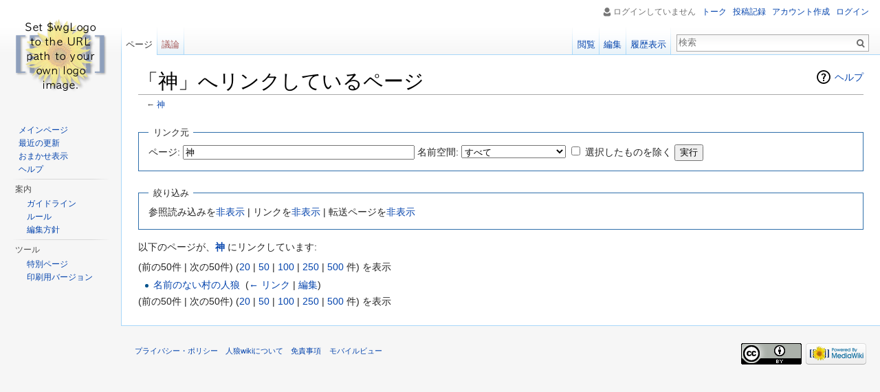

--- FILE ---
content_type: text/html; charset=UTF-8
request_url: https://jinrou-wiki.uhyohyo.net/w/index.php?title=%E7%89%B9%E5%88%A5:%E3%83%AA%E3%83%B3%E3%82%AF%E5%85%83&target=%E7%A5%9E
body_size: 5376
content:
<!DOCTYPE html>
<html lang="ja" dir="ltr" class="client-nojs">
<head>
<meta charset="UTF-8"/>
<title>「神」へリンクしているページ - 人狼wiki</title>
<script>document.documentElement.className = document.documentElement.className.replace( /(^|\s)client-nojs(\s|$)/, "$1client-js$2" );</script>
<script>(window.RLQ=window.RLQ||[]).push(function(){mw.config.set({"wgCanonicalNamespace":"Special","wgCanonicalSpecialPageName":"Whatlinkshere","wgNamespaceNumber":-1,"wgPageName":"特別:リンク元","wgTitle":"リンク元","wgCurRevisionId":0,"wgRevisionId":0,"wgArticleId":0,"wgIsArticle":false,"wgIsRedirect":false,"wgAction":"view","wgUserName":null,"wgUserGroups":["*"],"wgCategories":[],"wgBreakFrames":true,"wgPageContentLanguage":"ja","wgPageContentModel":"wikitext","wgSeparatorTransformTable":["",""],"wgDigitTransformTable":["",""],"wgDefaultDateFormat":"ja","wgMonthNames":["","1月","2月","3月","4月","5月","6月","7月","8月","9月","10月","11月","12月"],"wgMonthNamesShort":["","1月","2月","3月","4月","5月","6月","7月","8月","9月","10月","11月","12月"],"wgRelevantPageName":"神","wgRelevantArticleId":170,"wgRequestId":"b326fd9096271adbfe3792c0","wgIsProbablyEditable":false,"wgWikiEditorEnabledModules":{"toolbar":false,"dialogs":false,"preview":false,"publish":false},"wgPreferredVariant":"ja"});mw.loader.implement("user.options",function($,jQuery,require,module){mw.user.options.set({"variant":"ja"});});mw.loader.implement("user.tokens",function ( $, jQuery, require, module ) {
mw.user.tokens.set({"editToken":"+\\","patrolToken":"+\\","watchToken":"+\\","csrfToken":"+\\"});/*@nomin*/;

});mw.loader.load(["mediawiki.page.startup","skins.vector.js"]);});</script>
<link rel="stylesheet" href="/w/load.php?debug=false&amp;lang=ja&amp;modules=mediawiki.helplink%2CsectionAnchor%7Cmediawiki.legacy.commonPrint%2Cshared%7Cmediawiki.skinning.interface%7Cskins.vector.styles&amp;only=styles&amp;skin=vector"/>
<meta name="ResourceLoaderDynamicStyles" content=""/>
<link rel="stylesheet" href="/w/load.php?debug=false&amp;lang=ja&amp;modules=site&amp;only=styles&amp;skin=vector"/>
<script async="" src="/w/load.php?debug=false&amp;lang=ja&amp;modules=startup&amp;only=scripts&amp;skin=vector"></script>
<meta name="generator" content="MediaWiki 1.27.1"/>
<meta name="robots" content="noindex,nofollow"/>
<link rel="shortcut icon" href="/favicon.ico"/>
<link rel="search" type="application/opensearchdescription+xml" href="/w/opensearch_desc.php" title="人狼wiki (ja)"/>
<link rel="EditURI" type="application/rsd+xml" href="https://jinrou-wiki.uhyohyo.net/w/api.php?action=rsd"/>
<link rel="copyright" href="https://creativecommons.org/licenses/by/4.0/"/>
<link rel="alternate" type="application/atom+xml" title="人狼wikiのAtomフィード" href="/w/index.php?title=%E7%89%B9%E5%88%A5:%E6%9C%80%E8%BF%91%E3%81%AE%E6%9B%B4%E6%96%B0&amp;feed=atom"/>
<link rel="canonical" href="https://jinrou-wiki.uhyohyo.net/w/index.php?title=%E7%89%B9%E5%88%A5:%E3%83%AA%E3%83%B3%E3%82%AF%E5%85%83&amp;target=%E7%A5%9E"/>
<meta property="twitter:card" content="summary">
<meta property="twitter:site" content="@uhyo_">
<meta property="twitter:title" content="「神」へリンクしているページ - 人狼wiki">
<meta property="twitter:description" content="人狼wikiは人狼の情報を収集公開するwikiです。">
</head>
<body class="mediawiki ltr sitedir-ltr ns--1 ns-special mw-special-Whatlinkshere page-特別_リンク元 rootpage-特別_リンク元 skin-vector action-view">
		<div id="mw-page-base" class="noprint"></div>
		<div id="mw-head-base" class="noprint"></div>
		<div id="content" class="mw-body" role="main">
			<a id="top"></a>

						<div class="mw-indicators">
<div id="mw-indicator-mw-helplink" class="mw-indicator"><a href="//www.mediawiki.org/wiki/Special:MyLanguage/Help:What_links_here" target="_blank" class="mw-helplink">ヘルプ</a></div>
</div>
			<h1 id="firstHeading" class="firstHeading" lang="ja">「神」へリンクしているページ</h1>
									<div id="bodyContent" class="mw-body-content">
								<div id="contentSub">← <a href="/wiki/%E7%A5%9E" title="神">神</a></div>
												<div id="jump-to-nav" class="mw-jump">
					移動先:					<a href="#mw-head">案内</a>、					<a href="#p-search">検索</a>
				</div>
				<div id="mw-content-text"><form action="/w/index.php"><input type="hidden" value="特別:リンク元" name="title"/><fieldset>
<legend>リンク元</legend>
<label for="mw-whatlinkshere-target" class="mw-searchInput">ページ:</label>&#160;<input name="target" size="40" value="神" id="mw-whatlinkshere-target" class="mw-searchInput" /> <label for="namespace">名前空間:</label>&#160;<select class="namespaceselector" id="namespace" name="namespace">
<option value="" selected="">すべて</option>
<option value="0">（標準）</option>
<option value="1">トーク</option>
<option value="2">利用者</option>
<option value="3">利用者・トーク</option>
<option value="4">プロジェクト</option>
<option value="5">プロジェクト・トーク</option>
<option value="6">ファイル</option>
<option value="7">ファイル・トーク</option>
<option value="8">MediaWiki</option>
<option value="9">MediaWiki・トーク</option>
<option value="10">テンプレート</option>
<option value="11">テンプレート・トーク</option>
<option value="12">ヘルプ</option>
<option value="13">ヘルプ・トーク</option>
<option value="14">カテゴリ</option>
<option value="15">カテゴリ・トーク</option>
</select>&#160;<input name="invert" type="checkbox" value="1" id="nsinvert" title="このボックスにチェックをいれると、選択した名前空間のページからのリンクは非表示になる。" />&#160;<label for="nsinvert" title="このボックスにチェックをいれると、選択した名前空間のページからのリンクは非表示になる。">選択したものを除く</label> <input type="submit" value="実行"/></fieldset></form>
<fieldset>
<legend>絞り込み</legend>
参照読み込みを<a href="/w/index.php?title=%E7%89%B9%E5%88%A5:%E3%83%AA%E3%83%B3%E3%82%AF%E5%85%83/%E7%A5%9E&amp;hidetrans=1" title="特別:リンク元/神">非表示</a> | リンクを<a href="/w/index.php?title=%E7%89%B9%E5%88%A5:%E3%83%AA%E3%83%B3%E3%82%AF%E5%85%83/%E7%A5%9E&amp;hidelinks=1" title="特別:リンク元/神">非表示</a> | 転送ページを<a href="/w/index.php?title=%E7%89%B9%E5%88%A5:%E3%83%AA%E3%83%B3%E3%82%AF%E5%85%83/%E7%A5%9E&amp;hideredirs=1" title="特別:リンク元/神">非表示</a>
</fieldset>
<p>以下のページが、<strong><a href="/wiki/%E7%A5%9E" title="神">神</a></strong> にリンクしています:
</p>(前の50件 | 次の50件) (<a href="/w/index.php?title=%E7%89%B9%E5%88%A5:%E3%83%AA%E3%83%B3%E3%82%AF%E5%85%83/%E7%A5%9E&amp;limit=20" title="特別:リンク元/神">20</a> | <a href="/w/index.php?title=%E7%89%B9%E5%88%A5:%E3%83%AA%E3%83%B3%E3%82%AF%E5%85%83/%E7%A5%9E&amp;limit=50" title="特別:リンク元/神">50</a> | <a href="/w/index.php?title=%E7%89%B9%E5%88%A5:%E3%83%AA%E3%83%B3%E3%82%AF%E5%85%83/%E7%A5%9E&amp;limit=100" title="特別:リンク元/神">100</a> | <a href="/w/index.php?title=%E7%89%B9%E5%88%A5:%E3%83%AA%E3%83%B3%E3%82%AF%E5%85%83/%E7%A5%9E&amp;limit=250" title="特別:リンク元/神">250</a> | <a href="/w/index.php?title=%E7%89%B9%E5%88%A5:%E3%83%AA%E3%83%B3%E3%82%AF%E5%85%83/%E7%A5%9E&amp;limit=500" title="特別:リンク元/神">500</a> 件) を表示<ul id="mw-whatlinkshere-list"><li><a href="/wiki/%E5%90%8D%E5%89%8D%E3%81%AE%E3%81%AA%E3%81%84%E6%9D%91%E3%81%AE%E4%BA%BA%E7%8B%BC" title="名前のない村の人狼">名前のない村の人狼</a>  ‎ <span class="mw-whatlinkshere-tools">(<a href="/w/index.php?title=%E7%89%B9%E5%88%A5:%E3%83%AA%E3%83%B3%E3%82%AF%E5%85%83&amp;target=%E5%90%8D%E5%89%8D%E3%81%AE%E3%81%AA%E3%81%84%E6%9D%91%E3%81%AE%E4%BA%BA%E7%8B%BC" title="特別:リンク元">← リンク</a> | <a href="/w/index.php?title=%E5%90%8D%E5%89%8D%E3%81%AE%E3%81%AA%E3%81%84%E6%9D%91%E3%81%AE%E4%BA%BA%E7%8B%BC&amp;action=edit" title="名前のない村の人狼">編集</a>)</span></li>
</ul>(前の50件 | 次の50件) (<a href="/w/index.php?title=%E7%89%B9%E5%88%A5:%E3%83%AA%E3%83%B3%E3%82%AF%E5%85%83/%E7%A5%9E&amp;limit=20" title="特別:リンク元/神">20</a> | <a href="/w/index.php?title=%E7%89%B9%E5%88%A5:%E3%83%AA%E3%83%B3%E3%82%AF%E5%85%83/%E7%A5%9E&amp;limit=50" title="特別:リンク元/神">50</a> | <a href="/w/index.php?title=%E7%89%B9%E5%88%A5:%E3%83%AA%E3%83%B3%E3%82%AF%E5%85%83/%E7%A5%9E&amp;limit=100" title="特別:リンク元/神">100</a> | <a href="/w/index.php?title=%E7%89%B9%E5%88%A5:%E3%83%AA%E3%83%B3%E3%82%AF%E5%85%83/%E7%A5%9E&amp;limit=250" title="特別:リンク元/神">250</a> | <a href="/w/index.php?title=%E7%89%B9%E5%88%A5:%E3%83%AA%E3%83%B3%E3%82%AF%E5%85%83/%E7%A5%9E&amp;limit=500" title="特別:リンク元/神">500</a> 件) を表示</div>					<div class="printfooter">
						「<a dir="ltr" href="https://jinrou-wiki.uhyohyo.net/wiki/特別:リンク元">https://jinrou-wiki.uhyohyo.net/wiki/特別:リンク元</a>」から取得					</div>
				<div id="catlinks" class="catlinks catlinks-allhidden" data-mw="interface"></div>				<div class="visualClear"></div>
							</div>
		</div>
		<div id="mw-navigation">
			<h2>案内メニュー</h2>

			<div id="mw-head">
									<div id="p-personal" role="navigation" class="" aria-labelledby="p-personal-label">
						<h3 id="p-personal-label">個人用ツール</h3>
						<ul>
							<li id="pt-anonuserpage">ログインしていません</li><li id="pt-anontalk"><a href="/wiki/%E7%89%B9%E5%88%A5:%E3%83%88%E3%83%BC%E3%82%AF%E3%83%9A%E3%83%BC%E3%82%B8" title="このIPアドレスからなされた編集についての議論 [n]" accesskey="n">トーク</a></li><li id="pt-anoncontribs"><a href="/wiki/%E7%89%B9%E5%88%A5:%E8%87%AA%E5%88%86%E3%81%AE%E6%8A%95%E7%A8%BF%E8%A8%98%E9%8C%B2" title="このIPアドレスからなされた編集の一覧 [y]" accesskey="y">投稿記録</a></li><li id="pt-createaccount"><a href="/w/index.php?title=%E7%89%B9%E5%88%A5:%E3%82%A2%E3%82%AB%E3%82%A6%E3%83%B3%E3%83%88%E4%BD%9C%E6%88%90&amp;returnto=%E7%89%B9%E5%88%A5%3A%E3%83%AA%E3%83%B3%E3%82%AF%E5%85%83&amp;returntoquery=target%3D%25E7%25A5%259E" title="アカウントを作成してログインすることをお勧めしますが、必須ではありません">アカウント作成</a></li><li id="pt-login"><a href="/w/index.php?title=%E7%89%B9%E5%88%A5:%E3%83%AD%E3%82%B0%E3%82%A4%E3%83%B3&amp;returnto=%E7%89%B9%E5%88%A5%3A%E3%83%AA%E3%83%B3%E3%82%AF%E5%85%83&amp;returntoquery=target%3D%25E7%25A5%259E" title="ログインすることを推奨します。ただし、必須ではありません。 [o]" accesskey="o">ログイン</a></li>						</ul>
					</div>
									<div id="left-navigation">
										<div id="p-namespaces" role="navigation" class="vectorTabs" aria-labelledby="p-namespaces-label">
						<h3 id="p-namespaces-label">名前空間</h3>
						<ul>
															<li  id="ca-nstab-main" class="selected"><span><a href="/wiki/%E7%A5%9E"  title="本文を閲覧 [c]" accesskey="c">ページ</a></span></li>
															<li  id="ca-talk" class="new"><span><a href="/w/index.php?title=%E3%83%88%E3%83%BC%E3%82%AF:%E7%A5%9E&amp;action=edit&amp;redlink=1"  title="本文ページについての議論 [t]" accesskey="t" rel="discussion">議論</a></span></li>
													</ul>
					</div>
										<div id="p-variants" role="navigation" class="vectorMenu emptyPortlet" aria-labelledby="p-variants-label">
												<h3 id="p-variants-label">
							<span>変種</span><a href="#"></a>
						</h3>

						<div class="menu">
							<ul>
															</ul>
						</div>
					</div>
									</div>
				<div id="right-navigation">
										<div id="p-views" role="navigation" class="vectorTabs" aria-labelledby="p-views-label">
						<h3 id="p-views-label">表示</h3>
						<ul>
															<li id="ca-view"><span><a href="/wiki/%E7%A5%9E" >閲覧</a></span></li>
															<li id="ca-edit"><span><a href="/w/index.php?title=%E7%A5%9E&amp;action=edit"  title="このページを編集 [e]" accesskey="e">編集</a></span></li>
															<li id="ca-history" class="collapsible"><span><a href="/w/index.php?title=%E7%A5%9E&amp;action=history"  title="このページの過去の版 [h]" accesskey="h">履歴表示</a></span></li>
													</ul>
					</div>
										<div id="p-cactions" role="navigation" class="vectorMenu emptyPortlet" aria-labelledby="p-cactions-label">
						<h3 id="p-cactions-label"><span>その他</span><a href="#"></a></h3>

						<div class="menu">
							<ul>
															</ul>
						</div>
					</div>
										<div id="p-search" role="search">
						<h3>
							<label for="searchInput">検索</label>
						</h3>

						<form action="/w/index.php" id="searchform">
							<div id="simpleSearch">
							<input type="search" name="search" placeholder="検索" title="人狼wiki内を検索する [f]" accesskey="f" id="searchInput"/><input type="hidden" value="特別:検索" name="title"/><input type="submit" name="fulltext" value="検索" title="この文字列が含まれるページを探す" id="mw-searchButton" class="searchButton mw-fallbackSearchButton"/><input type="submit" name="go" value="表示" title="厳密に一致する名前のページが存在すれば、そのページへ移動する" id="searchButton" class="searchButton"/>							</div>
						</form>
					</div>
									</div>
			</div>
			<div id="mw-panel">
				<div id="p-logo" role="banner"><a class="mw-wiki-logo" href="/wiki/%E3%83%A1%E3%82%A4%E3%83%B3%E3%83%9A%E3%83%BC%E3%82%B8"  title="メインページに移動する"></a></div>
						<div class="portal" role="navigation" id='p-navigation' aria-labelledby='p-navigation-label'>
			<h3 id='p-navigation-label'>案内</h3>

			<div class="body">
									<ul>
						<li id="n-mainpage-description"><a href="/wiki/%E3%83%A1%E3%82%A4%E3%83%B3%E3%83%9A%E3%83%BC%E3%82%B8" title="メインページに移動する [z]" accesskey="z">メインページ</a></li><li id="n-recentchanges"><a href="/wiki/%E7%89%B9%E5%88%A5:%E6%9C%80%E8%BF%91%E3%81%AE%E6%9B%B4%E6%96%B0" title="このウィキにおける最近の更新の一覧 [r]" accesskey="r">最近の更新</a></li><li id="n-randompage"><a href="/wiki/%E7%89%B9%E5%88%A5:%E3%81%8A%E3%81%BE%E3%81%8B%E3%81%9B%E8%A1%A8%E7%A4%BA" title="無作為に選択されたページを読み込む [x]" accesskey="x">おまかせ表示</a></li><li id="n-help"><a href="https://www.mediawiki.org/wiki/Special:MyLanguage/Help:Contents" title="情報を得る場所">ヘルプ</a></li>					</ul>
							</div>
		</div>
			<div class="portal" role="navigation" id='p-.E6.A1.88.E5.86.85' aria-labelledby='p-.E6.A1.88.E5.86.85-label'>
			<h3 id='p-.E6.A1.88.E5.86.85-label'>案内</h3>

			<div class="body">
									<ul>
						<li id="n-.E3.82.AC.E3.82.A4.E3.83.89.E3.83.A9.E3.82.A4.E3.83.B3"><a href="/wiki/%E3%83%97%E3%83%AD%E3%82%B8%E3%82%A7%E3%82%AF%E3%83%88:%E3%82%AC%E3%82%A4%E3%83%89%E3%83%A9%E3%82%A4%E3%83%B3">ガイドライン</a></li><li id="n-.E3.83.AB.E3.83.BC.E3.83.AB"><a href="/wiki/%E3%83%97%E3%83%AD%E3%82%B8%E3%82%A7%E3%82%AF%E3%83%88:%E3%83%AB%E3%83%BC%E3%83%AB">ルール</a></li><li id="n-.E7.B7.A8.E9.9B.86.E6.96.B9.E9.87.9D"><a href="/wiki/%E3%83%97%E3%83%AD%E3%82%B8%E3%82%A7%E3%82%AF%E3%83%88:%E7%B7%A8%E9%9B%86%E6%96%B9%E9%87%9D">編集方針</a></li>					</ul>
							</div>
		</div>
			<div class="portal" role="navigation" id='p-tb' aria-labelledby='p-tb-label'>
			<h3 id='p-tb-label'>ツール</h3>

			<div class="body">
									<ul>
						<li id="t-specialpages"><a href="/wiki/%E7%89%B9%E5%88%A5:%E7%89%B9%E5%88%A5%E3%83%9A%E3%83%BC%E3%82%B8%E4%B8%80%E8%A6%A7" title="特別ページの一覧 [q]" accesskey="q">特別ページ</a></li><li id="t-print"><a href="/w/index.php?title=%E7%89%B9%E5%88%A5:%E3%83%AA%E3%83%B3%E3%82%AF%E5%85%83&amp;target=%E7%A5%9E&amp;printable=yes" rel="alternate" title="このページの印刷用ページ [p]" accesskey="p">印刷用バージョン</a></li>					</ul>
							</div>
		</div>
				</div>
		</div>
		<div id="footer" role="contentinfo">
							<ul id="footer-places">
											<li id="footer-places-privacy"><a href="/wiki/%E3%83%97%E3%83%AD%E3%82%B8%E3%82%A7%E3%82%AF%E3%83%88:%E3%83%97%E3%83%A9%E3%82%A4%E3%83%90%E3%82%B7%E3%83%BC%E3%83%BB%E3%83%9D%E3%83%AA%E3%82%B7%E3%83%BC" title="プロジェクト:プライバシー・ポリシー">プライバシー・ポリシー</a></li>
											<li id="footer-places-about"><a href="/wiki/%E3%83%97%E3%83%AD%E3%82%B8%E3%82%A7%E3%82%AF%E3%83%88:%E4%BA%BA%E7%8B%BCwiki%E3%81%AB%E3%81%A4%E3%81%84%E3%81%A6" title="プロジェクト:人狼wikiについて">人狼wikiについて</a></li>
											<li id="footer-places-disclaimer"><a href="/wiki/%E3%83%97%E3%83%AD%E3%82%B8%E3%82%A7%E3%82%AF%E3%83%88:%E5%85%8D%E8%B2%AC%E4%BA%8B%E9%A0%85" title="プロジェクト:免責事項">免責事項</a></li>
											<li id="footer-places-mobileview"><a href="https://jinrou-wiki.uhyohyo.net/w/index.php?title=%E7%89%B9%E5%88%A5:%E3%83%AA%E3%83%B3%E3%82%AF%E5%85%83&amp;target=%E7%A5%9E&amp;mobileaction=toggle_view_mobile" class="noprint stopMobileRedirectToggle">モバイルビュー</a></li>
									</ul>
										<ul id="footer-icons" class="noprint">
											<li id="footer-copyrightico">
							<a href="https://creativecommons.org/licenses/by/4.0/"><img src="/w/resources/assets/licenses/cc-by.png" alt="クリエイティブ・コモンズ 表示" width="88" height="31"/></a>						</li>
											<li id="footer-poweredbyico">
							<a href="//www.mediawiki.org/"><img src="/w/resources/assets/poweredby_mediawiki_88x31.png" alt="Powered by MediaWiki" srcset="/w/resources/assets/poweredby_mediawiki_132x47.png 1.5x, /w/resources/assets/poweredby_mediawiki_176x62.png 2x" width="88" height="31"/></a>						</li>
									</ul>
						<div style="clear:both"></div>
		</div>
		<script>(window.RLQ=window.RLQ||[]).push(function(){mw.loader.state({"user":"ready","user.groups":"ready"});mw.loader.load(["site","mediawiki.user","mediawiki.hidpi","mediawiki.page.ready","mediawiki.searchSuggest"]);});</script><script>
  (function(i,s,o,g,r,a,m){i['GoogleAnalyticsObject']=r;i[r]=i[r]||function(){
  (i[r].q=i[r].q||[]).push(arguments)},i[r].l=1*new Date();a=s.createElement(o),
  m=s.getElementsByTagName(o)[0];a.async=1;a.src=g;m.parentNode.insertBefore(a,m)
  })(window,document,'script','//www.google-analytics.com/analytics.js','ga');

  ga('create', 'UA-46093038-3', 'auto');
  ga('send', 'pageview');

</script>
<script>(window.RLQ=window.RLQ||[]).push(function(){mw.config.set({"wgBackendResponseTime":174});});</script>
	</body>
</html>


--- FILE ---
content_type: text/javascript; charset=utf-8
request_url: https://jinrou-wiki.uhyohyo.net/w/load.php?debug=false&lang=ja&modules=startup&only=scripts&skin=vector
body_size: 9192
content:
var mediaWikiLoadStart=(new Date()).getTime(),mwPerformance=(window.performance&&performance.mark)?performance:{mark:function(){}};mwPerformance.mark('mwLoadStart');function isCompatible(str){var ua=str||navigator.userAgent;return!!('querySelector'in document&&'localStorage'in window&&'addEventListener'in window&&!(ua.match(/webOS\/1\.[0-4]/)||ua.match(/PlayStation/i)||ua.match(/SymbianOS|Series60|NetFront|Opera Mini|S40OviBrowser|MeeGo/)||(ua.match(/Glass/)&&ua.match(/Android/))));}(function(){var NORLQ,script;if(!isCompatible()){document.documentElement.className=document.documentElement.className.replace(/(^|\s)client-js(\s|$)/,'$1client-nojs$2');NORLQ=window.NORLQ||[];while(NORLQ.length){NORLQ.shift()();}window.NORLQ={push:function(fn){fn();}};window.RLQ={push:function(){}};return;}function startUp(){mw.config=new mw.Map(true);mw.loader.addSource({"local":"/w/load.php"});mw.loader.register([["site","E4wqzRln"],["noscript","g39ul+1z",[],"noscript"],["filepage","jhF1oSzX"],[
"user.groups","vbBD01NT",[],"user"],["user","OtFGeG0o",[],"user"],["user.cssprefs","GqV9IPpY",[],"private"],["user.defaults","yWPgqb+X"],["user.options","GsKmIxVG",[6],"private"],["user.tokens","N9fWHomP",[],"private"],["mediawiki.language.data","59MYYH1t",[174]],["mediawiki.skinning.elements","vfo9Xx3n"],["mediawiki.skinning.content","C15hzW7d"],["mediawiki.skinning.interface","HEieDDF+"],["mediawiki.skinning.content.parsoid","Rv6PEUT+"],["mediawiki.skinning.content.externallinks","kID+HWa+"],["jquery.accessKeyLabel","FFEi613Q",[25,130]],["jquery.appear","CvI+sNjF"],["jquery.arrowSteps","h4C2iKYg"],["jquery.async","h2cDwWsQ"],["jquery.autoEllipsis","yT02Z+NL",[37]],["jquery.badge","UbdRN0ha",[171]],["jquery.byteLength","XYh4pC/6"],["jquery.byteLimit","TYlkFzT3",[21]],["jquery.checkboxShiftClick","l5Mu9Fqj"],["jquery.chosen","WFv2ls0i"],["jquery.client","+qYrkYSv"],["jquery.color","bIXZg91x",[27]],["jquery.colorUtil","7Gx0zXZy"],["jquery.confirmable","TRJD4rZI",[175]],["jquery.cookie",
"eLrtHgww"],["jquery.expandableField","u4sRoHyT"],["jquery.farbtastic","gfZZfiER",[27]],["jquery.footHovzer","PYye8Ot8"],["jquery.form","N36Gzo4Y"],["jquery.fullscreen","sBBZCy26"],["jquery.getAttrs","L9ZWwycD"],["jquery.hidpi","8nSiSPFd"],["jquery.highlightText","9v+tHTLu",[242,130]],["jquery.hoverIntent","UPGQblO0"],["jquery.i18n","wX9Mj/Po",[173]],["jquery.localize","XDWhvGq6"],["jquery.makeCollapsible","6TF6wZxS"],["jquery.mockjax","X63HSNch"],["jquery.mw-jump","xgvNkACV"],["jquery.mwExtension","FPv11dAY"],["jquery.placeholder","xc2Yq/Mr"],["jquery.qunit","+11CERyC"],["jquery.qunit.completenessTest","i3hz1qno",[46]],["jquery.spinner","IJtdLZe0"],["jquery.jStorage","ctAAalFi",[92]],["jquery.suggestions","KZJI4m5Z",[37]],["jquery.tabIndex","ajIiv244"],["jquery.tablesorter","MTUYDveH",[242,130,176]],["jquery.textSelection","3UWI1r1k",[25]],["jquery.throttle-debounce","VowimV3z"],["jquery.xmldom","3hOZqMvW"],["jquery.tipsy","S6/H5fMo"],["jquery.ui.core","7grgUkdP",[58],"jquery.ui"],[
"jquery.ui.core.styles","j8N+il2u",[],"jquery.ui"],["jquery.ui.accordion","wnGm82D5",[57,77],"jquery.ui"],["jquery.ui.autocomplete","qQ13et7W",[66],"jquery.ui"],["jquery.ui.button","x53pdUrp",[57,77],"jquery.ui"],["jquery.ui.datepicker","ymXbJ05A",[57],"jquery.ui"],["jquery.ui.dialog","DOIJQpmY",[61,64,68,70],"jquery.ui"],["jquery.ui.draggable","5rhBG3qf",[57,67],"jquery.ui"],["jquery.ui.droppable","VE1ufs1x",[64],"jquery.ui"],["jquery.ui.menu","wLSt22oC",[57,68,77],"jquery.ui"],["jquery.ui.mouse","pCS5iD0g",[77],"jquery.ui"],["jquery.ui.position","mGrz6r1A",[],"jquery.ui"],["jquery.ui.progressbar","eAMfCRzP",[57,77],"jquery.ui"],["jquery.ui.resizable","jZ0DR6Ik",[57,67],"jquery.ui"],["jquery.ui.selectable","PlamifOm",[57,67],"jquery.ui"],["jquery.ui.slider","ASB8MPYE",[57,67],"jquery.ui"],["jquery.ui.sortable","0iDPhZTs",[57,67],"jquery.ui"],["jquery.ui.spinner","6MUHN30u",[61],"jquery.ui"],["jquery.ui.tabs","TzUEHqp1",[57,77],"jquery.ui"],["jquery.ui.tooltip","BURFEsBy",[57,68,77],
"jquery.ui"],["jquery.ui.widget","z1WsRF+7",[],"jquery.ui"],["jquery.effects.core","YiSuAWa+",[],"jquery.ui"],["jquery.effects.blind","WhWNufb0",[78],"jquery.ui"],["jquery.effects.bounce","HAe+zb7F",[78],"jquery.ui"],["jquery.effects.clip","otq8upHQ",[78],"jquery.ui"],["jquery.effects.drop","yqw4l7M8",[78],"jquery.ui"],["jquery.effects.explode","Fo5cs3lb",[78],"jquery.ui"],["jquery.effects.fade","mna3cyph",[78],"jquery.ui"],["jquery.effects.fold","JUdSP1la",[78],"jquery.ui"],["jquery.effects.highlight","WXwQ93w7",[78],"jquery.ui"],["jquery.effects.pulsate","Aspk10id",[78],"jquery.ui"],["jquery.effects.scale","Fj1PK9nM",[78],"jquery.ui"],["jquery.effects.shake","C0R7wj4I",[78],"jquery.ui"],["jquery.effects.slide","u8exP8n5",[78],"jquery.ui"],["jquery.effects.transfer","9X9RKjB6",[78],"jquery.ui"],["json","FfBKsyEu",[],null,null,"return!!(window.JSON\u0026\u0026JSON.stringify\u0026\u0026JSON.parse);"],["moment","RK41aB4t"],["mediawiki.apihelp","EDy2vn+U"],["mediawiki.template","sDYad7I0"
],["mediawiki.template.mustache","I0GJQIt5",[95]],["mediawiki.template.regexp","ehEZ+KF1",[95]],["mediawiki.apipretty","/l9Welrt"],["mediawiki.api","O4CdowO/",[147,8]],["mediawiki.api.category","2NS+qoY+",[135,99]],["mediawiki.api.edit","n8NWrmvI",[135,99]],["mediawiki.api.login","LORhjXWX",[99]],["mediawiki.api.options","9q5kC6Z8",[99]],["mediawiki.api.parse","RMn8/oYk",[99]],["mediawiki.api.upload","MUYVFovV",[242,92,101]],["mediawiki.api.user","fnYVyzgV",[99]],["mediawiki.api.watch","uPRfc0cG",[99]],["mediawiki.api.messages","CAAzWFiy",[99]],["mediawiki.content.json","TrsgSlPq"],["mediawiki.confirmCloseWindow","gQr97bho"],["mediawiki.debug","SLQR58WM",[32,56]],["mediawiki.debug.init","3K0ZJ9nS",[111]],["mediawiki.feedback","KZ46oWMW",[135,126,250]],["mediawiki.feedlink","ZDZi2toL"],["mediawiki.filewarning","FqpZ/04v",[245]],["mediawiki.ForeignApi","xH9Jkdjt",[117]],["mediawiki.ForeignApi.core","wCDFnEOJ",[99,243]],["mediawiki.helplink","98lnjWsz"],["mediawiki.hidpi","L/3/iOIW",[36],
null,null,"return'srcset'in new Image();"],["mediawiki.hlist","g6va6mH2"],["mediawiki.htmlform","eeen4CXh",[22,130]],["mediawiki.htmlform.styles","aUhZLgY9"],["mediawiki.htmlform.ooui.styles","eG2euFiy"],["mediawiki.icon","Tt6uNBlz"],["mediawiki.inspect","AP+l/SGF",[21,92,130]],["mediawiki.messagePoster","wYI3C5is",[116]],["mediawiki.messagePoster.wikitext","hCBNIlct",[101,126]],["mediawiki.notification","yuSKn9lb",[183]],["mediawiki.notify","JGUQWLwZ"],["mediawiki.RegExp","z7C8TiMr"],["mediawiki.pager.tablePager","koTkreDd"],["mediawiki.searchSuggest","LDkOu7KI",[35,45,50,99]],["mediawiki.sectionAnchor","tkq41VH0"],["mediawiki.storage","53ny/+x8"],["mediawiki.Title","Z6fm8t0c",[21,147]],["mediawiki.Upload","jS/CoMOg",[105]],["mediawiki.ForeignUpload","fuyGND94",[116,136]],["mediawiki.ForeignStructuredUpload.config","JtmRymYi"],["mediawiki.ForeignStructuredUpload","LkNucbga",[138,137]],["mediawiki.Upload.Dialog","nKBln++a",[141]],["mediawiki.Upload.BookletLayout","jSrLXEV7",[136,175,
145,240,93,250,256,257]],["mediawiki.ForeignStructuredUpload.BookletLayout","5mz3yody",[139,141,108,179,236,234]],["mediawiki.toc","fPpL9Sz8",[151]],["mediawiki.Uri","zW3ILSWH",[147,97]],["mediawiki.user","zIf7Srx+",[106,151,7]],["mediawiki.userSuggest","uYRD9v1r",[50,99]],["mediawiki.util","o0tZ6Un0",[15,129]],["mediawiki.viewport","PI5J3Q7W"],["mediawiki.checkboxtoggle","xx+UKNb3"],["mediawiki.checkboxtoggle.styles","xcNEqgFC"],["mediawiki.cookie","qCwyWIgA",[29]],["mediawiki.toolbar","xERCtcXA"],["mediawiki.experiments","k83xZ26G"],["mediawiki.raggett","S/sGKqUy"],["mediawiki.action.edit","Hz/pJhrd",[22,53,156]],["mediawiki.action.edit.styles","0QMY1XMA"],["mediawiki.action.edit.collapsibleFooter","zFzPSeGZ",[41,151,124]],["mediawiki.action.edit.preview","5Thu8JuV",[33,48,53,161,99,175]],["mediawiki.action.edit.stash","M8EoW2Y1",[35,99]],["mediawiki.action.history","vOYhRu7w"],["mediawiki.action.history.diff","sl75yLzr"],["mediawiki.action.view.dblClickEdit","2+lb0osM",[183,7]],[
"mediawiki.action.view.metadata","oDC+P1Oq"],["mediawiki.action.view.categoryPage.styles","UwnKUZ+1"],["mediawiki.action.view.postEdit","qedBAb8d",[151,175,95]],["mediawiki.action.view.redirect","p1iJVQ1g",[25]],["mediawiki.action.view.redirectPage","TWOFIPGg"],["mediawiki.action.view.rightClickEdit","EXmhcb7+"],["mediawiki.action.edit.editWarning","Rg7eu1q6",[53,110,175]],["mediawiki.action.view.filepage","27evkvwR"],["mediawiki.language","83J5VUIJ",[172,9]],["mediawiki.cldr","En6P6xRP",[173]],["mediawiki.libs.pluralruleparser","Dh+xRuYM"],["mediawiki.language.init","p7ChD610"],["mediawiki.jqueryMsg","3BFJOerX",[242,171,147,7]],["mediawiki.language.months","ykiZ/bYD",[171]],["mediawiki.language.names","MPD1pkHh",[174]],["mediawiki.language.specialCharacters","CWKPcHqi",[171]],["mediawiki.libs.jpegmeta","c4tswxlC"],["mediawiki.page.gallery","BYEDAfBh",[54,181]],["mediawiki.page.gallery.styles","Dfc7wncY"],["mediawiki.page.ready","X0sl//Kd",[15,23,41,43,45]],["mediawiki.page.startup",
"uB5lMUdC",[147]],["mediawiki.page.patrol.ajax","4HGHSuEb",[48,135,99,183]],["mediawiki.page.watch.ajax","YSeQCBtz",[107,183]],["mediawiki.page.image.pagination","eYt5S38A",[48,147]],["mediawiki.special","sKonozNN"],["mediawiki.special.apisandbox.styles","F1C4hjZv"],["mediawiki.special.apisandbox","5ug6rfkO",[99,175,187,235,244]],["mediawiki.special.block","IXxMYwpj",[147]],["mediawiki.special.blocklist","KVLHPDWm"],["mediawiki.special.changeslist","vL2n3sUJ"],["mediawiki.special.changeslist.legend","LaCiWhCc"],["mediawiki.special.changeslist.legend.js","l1LHNd4Y",[41,151]],["mediawiki.special.changeslist.enhanced","m50EDxiT"],["mediawiki.special.changeslist.visitedstatus","UOXac8d9"],["mediawiki.special.comparepages.styles","uKhtBGSV"],["mediawiki.special.edittags","M8OsSKJY",[24]],["mediawiki.special.edittags.styles","PlzdACiz"],["mediawiki.special.import","ZIvr32kO"],["mediawiki.special.movePage","4rtAf+xO",[232]],["mediawiki.special.movePage.styles","0u4fvy4o"],[
"mediawiki.special.pageLanguage","ygi1S5GA",[245]],["mediawiki.special.pagesWithProp","xiTlx7x+"],["mediawiki.special.preferences","7YHWvQcZ",[110,171,128]],["mediawiki.special.preferences.styles","3ge4bY/r"],["mediawiki.special.recentchanges","Pojuo0gZ",[187]],["mediawiki.special.search","xHua3mGS",[238]],["mediawiki.special.undelete","yiw9Y6ZX"],["mediawiki.special.upload","dHS8zdbc",[48,135,99,110,175,179,95]],["mediawiki.special.userlogin.common.styles","XtvyOgTw"],["mediawiki.special.userlogin.signup.styles","uJIE8zB7"],["mediawiki.special.userlogin.login.styles","+YiZmGkr"],["mediawiki.special.userlogin.signup.js","EMVyWZe0",[54,99,175]],["mediawiki.special.unwatchedPages","2OpHAe29",[135,107]],["mediawiki.special.watchlist","cugqlPFl"],["mediawiki.special.version","Uinvhuc+"],["mediawiki.legacy.config","ygAYN63z"],["mediawiki.legacy.commonPrint","9K3+auEo"],["mediawiki.legacy.protect","4NR+KB4Q",[22]],["mediawiki.legacy.shared","QJNU8Ctn"],["mediawiki.legacy.oldshared",
"gn8ME99g"],["mediawiki.legacy.wikibits","UAf0AjXf",[147]],["mediawiki.ui","zA0VgPv9"],["mediawiki.ui.checkbox","N9TFVjX1"],["mediawiki.ui.radio","CnXDwGb4"],["mediawiki.ui.anchor","+vTX1+7z"],["mediawiki.ui.button","wJ2wbI3M"],["mediawiki.ui.input","drLtbSiG"],["mediawiki.ui.icon","Fw0Vh1AJ"],["mediawiki.ui.text","i3FQGrcl"],["mediawiki.widgets","pCq7XA82",[19,22,135,99,233,248]],["mediawiki.widgets.styles","TPIViwBI"],["mediawiki.widgets.DateInputWidget","WFmy1N0X",[93,248]],["mediawiki.widgets.datetime","jh7M1+SL",[245]],["mediawiki.widgets.CategorySelector","G81AkCmJ",[116,135,248]],["mediawiki.widgets.UserInputWidget","7OHOtSEM",[248]],["mediawiki.widgets.SearchInputWidget","+6kz0YYX",[132,232]],["mediawiki.widgets.SearchInputWidget.styles","p1336AwX"],["mediawiki.widgets.StashedFileWidget","Db5hV0rE",[245]],["es5-shim","AV5E0j9f",[],null,null,"return(function(){'use strict';return!this\u0026\u0026!!Function.prototype.bind;}());"],["dom-level2-shim","8Td+aKX5",[],null,null,
"return!!window.Node;"],["oojs","NDCdEYKL",[241,92]],["oojs-ui","LjYx1BO8",[249,248,250]],["oojs-ui-core","PnX+xmOn",[171,243,246]],["oojs-ui-core.styles","oDIAUN1+",[251,252,253],null,null,"return!!jQuery('meta[name=\"X-OOUI-PHP\"]').length;"],["oojs-ui.styles","6iwgJM0N",[251,252,253],null,null,"return!!jQuery('meta[name=\"X-OOUI-PHP\"]').length;"],["oojs-ui-widgets","dBlFPxKE",[245]],["oojs-ui-toolbars","P0+0/gSa",[245]],["oojs-ui-windows","k1vkgFCv",[245]],["oojs-ui.styles.icons","PlmBWOnm"],["oojs-ui.styles.indicators","mwQQRBLL"],["oojs-ui.styles.textures","oERCIdYW"],["oojs-ui.styles.icons-accessibility","Tayl9hxi"],["oojs-ui.styles.icons-alerts","NKA/GR7U"],["oojs-ui.styles.icons-content","BFBRk7u+"],["oojs-ui.styles.icons-editing-advanced","7wI+5Qg7"],["oojs-ui.styles.icons-editing-core","1N1wNII9"],["oojs-ui.styles.icons-editing-list","2Wb3qMsr"],["oojs-ui.styles.icons-editing-styling","cQg5fo+j"],["oojs-ui.styles.icons-interactions","6/BDmvha"],["oojs-ui.styles.icons-layout"
,"EMSSzUjB"],["oojs-ui.styles.icons-location","sKluw4qf"],["oojs-ui.styles.icons-media","dIv3Zsfr"],["oojs-ui.styles.icons-moderation","0KnjUIEo"],["oojs-ui.styles.icons-movement","CWT4iF/2"],["oojs-ui.styles.icons-user","302+H3kF"],["oojs-ui.styles.icons-wikimedia","jO+dmj2q"],["skins.cologneblue","e6cH+Rqx"],["skins.modern","o/n21Tqk"],["skins.monobook.styles","22uaSINj"],["skins.vector.styles","kSj45MlO"],["skins.vector.styles.responsive","rb/XmVYN"],["skins.vector.js","Hz0ylC2C",[51,54]],["ext.cite.styles","VrOVkKgC"],["ext.cite.a11y","y62eLP+o"],["ext.cite.style","3umMv89S"],["ext.cite.visualEditor.core","keTi516t",["ext.visualEditor.mwcore"]],["ext.cite.visualEditor.data","c2scMFRt",["ext.visualEditor.base","ext.visualEditor.mediawiki"]],["ext.cite.visualEditor","OB8TlA40",[277,278,279,"ext.visualEditor.mwtransclusion"]],["jquery.wikiEditor","ppWrPMiS",[53,171],"ext.wikiEditor"],["jquery.wikiEditor.dialogs","C2LwULUy",[51,63,286],"ext.wikiEditor"],[
"jquery.wikiEditor.dialogs.config","c0PSm5nR",[50,282,142,140,95],"ext.wikiEditor"],["jquery.wikiEditor.preview","VjeWtPlg",[281,99],"ext.wikiEditor"],["jquery.wikiEditor.publish","zt2qDxT2",[282],"ext.wikiEditor"],["jquery.wikiEditor.toolbar","EErZSRyk",[18,29,281,288],"ext.wikiEditor"],["jquery.wikiEditor.toolbar.config","CZCXObNY",[286,178],"ext.wikiEditor"],["jquery.wikiEditor.toolbar.i18n","O9OAoWEt",[],"ext.wikiEditor"],["ext.wikiEditor","tYzDbos/",[281,145],"ext.wikiEditor"],["ext.wikiEditor.dialogs","AN4vevzr",[293,283],"ext.wikiEditor"],["ext.wikiEditor.preview","L7W/Tzrn",[289,284],"ext.wikiEditor"],["ext.wikiEditor.publish","RtVY28Om",[289,285],"ext.wikiEditor"],["ext.wikiEditor.toolbar","qkt5mEhL",[289,287],"ext.wikiEditor"],["ext.wikiEditor.toolbar.styles","aT26Ngdr",[],"ext.wikiEditor"],["skins.minerva.base.reset","D0TSpfVo"],["skins.minerva.base.styles","bUjDb5Va"],["skins.minerva.beta.styles","TPcN9zA1"],["skins.minerva.content.styles","GDZOEKId"],[
"skins.minerva.content.styles.beta","CylMvbXY"],["mobile.pagelist.styles","wzdunHd2"],["mobile.pagesummary.styles","hqOLHuhT"],["skins.minerva.tablet.styles","ZfWx9FSf"],["skins.minerva.icons.images","JKuKNFTt"],["skins.minerva.icons.beta.images","/ev4FJju"],["mobile.overlay.images","fxFZ6g1L"],["mobile.issues.images","LS/qe8R4"],["mobile.toc.images","+ZSt9IaM"],["mobile.references.images","0L7xGg+e"],["mobile.toggle.images","V8KAmeFf"],["skins.minerva.icons.images.scripts","gewao7qB"],["skins.minerva.mainPage.beta.styles","gPazyixx"],["skins.minerva.mainPage.styles","er8xtIuh"],["skins.minerva.userpage.styles","t5J+6w79"],["mobile.modules","oPHJ4miL",[243]],["mobile.oo","KqaqtWqJ",[314]],["mobile.view","uX3lF6iO",[315]],["mobile.context","v4k23ehm",[314]],["mobile.browser","I9CN8uYc",[316]],["mobile.mainMenu","49R5q5vs",[318,383,323]],["mobile.messageBox","ZFJrb4vo",[316,323]],["mobile.modifiedBar","DeTeKv+6",[175,314]],["mobile.microAutoSize","NxMTzuhs"],["mediawiki.template.hogan",
"TkeId6qO",[95]],["mobile.pagelist","PL5/d6Ow",[318,300,301,323]],["mobile.pagelist.scripts","cOjuwKLf",[324,354]],["mobile.watchlist","PvTu3D7E",[363,325]],["mobile.toc","5fR/9pRZ",[307,352]],["mobile.ajax","MlDx1+x6"],["mobile.settings","eJ83vBHB",[29,134,314]],["mobile.backtotop","StfRyGSp",[352]],["mobile.startup","nKjXWx1v",[54,148,318,317,321,329,333,323]],["mobile.foreignApi","ISnyqPdC",[117,331]],["mobile.user","Q1AHf73P",[134,145,314]],["mobile.abusefilter","O2QUiBRy",[347]],["mobile.editor.api","vC/nbP/3",[331]],["mobile.editor.common","/w5/yf8b",[110,335,381,320,347,349,244]],["mobile.editor.overlay","N2OzAkwN",[128,334,336,322,258]],["mobile.editor.overlay.withtoolbar","BqaBOLd1",[53,337,339,260]],["mobile.editor.overlay.withtoolbar.images","1gANYobo"],["mobile.search","ZCky0hUO",[384,347,325]],["mobile.search.api","0g0o8ggz",[135,331]],["mobile.talk.overlays","juKQou9D",[227,336]],["mobile.mediaViewer","0VPS5urW",[347,345]],["mobile.mediaViewer.beta","zXZ6uOnF",[343,364]],
["mobile.swipe.images","9yrCRGsN"],["mobile.categories.overlays","Lo4+T8l6",[336,340,341]],["mobile.overlays","YuYUeW4M",[328,305,331]],["mobile.drawers","s8r/xgO+",[331]],["mobile.toast","L4Fcnmec",[348]],["mobile.references","zNBJaDQR",[348,335,351,308]],["mobile.references.gateway","nL/x77AN",[315]],["mobile.toggle","66e7HzCZ",[331,309]],["mobile.contentOverlays","7B4x1KSb",[347]],["mobile.watchstar","TLVDo+88",[328,349]],["mobile.buttonWithSpinner","slToAbpB",[244]],["mobile.languages.structured","PTj+a//1",[382,347]],["mobile.issues","t9sdEJjk",[306,347]],["mobile.nearby","kgEDo0GM",[332,320,325,366]],["mobile.gallery","71GjMQzC",[363,349]],["mobile.commonsCategory","ylf2YOFn",[359]],["mobile.betaoptin","FsZIQRtr",[153,331]],["mobile.fontchanger","f/nZEiNm",[348]],["mobile.infiniteScroll","VmHsfUeS",[315]],["mobile.swipe","/O0mOSGT",[315]],["mobile.patrol.ajax","fAIAQZ7a",[135,349]],["mobile.special.nearby.styles","Z7tv8wlO"],["mobile.special.userlogin.scripts","DI4JaoEX"],[
"mobile.special.nearby.scripts","XJ+5CvE6",[358]],["mobile.special.uploads.scripts","W20jpJwA",[359]],["mobile.special.mobilediff.scripts","LjYx1BO8"],["skins.minerva.scripts","176w6/ll",[361,357,382,319,350,340]],["skins.minerva.scripts.top","3o6i3MOv",[319]],["skins.minerva.newusers","92BVAPNn",[353,374]],["skins.minerva.editor","251XxqBq",[229,381,310,377]],["skins.minerva.categories","gvDJ3nS9",[347]],["skins.minerva.talk","azv2rcyA",[135,310,371]],["skins.minerva.toggling","kCz9dT+Y",[352,371]],["skins.minerva.watchstar","06Q3oi2b",[310,371]],["skins.minerva.beta.scripts","tz6y8CFo",[330,332,371]],["skins.minerva.tablet.scripts","pWatSWfW",[327]],["mobile.loggingSchemas.edit","LjYx1BO8"],["mobile.loggingSchemas.mobileWebLanguageSwitcher","LjYx1BO8"],["mobile.loggingSchemas.mobileWebMainMenuClickTracking","LjYx1BO8"],["mobile.loggingSchemas.mobileWebSearch","LjYx1BO8"]]);;mw.config.set({"wgLoadScript":"/w/load.php","debug":!1,"skin":"vector","stylepath":"/w/skins",
"wgUrlProtocols":"bitcoin\\:|ftp\\:\\/\\/|ftps\\:\\/\\/|geo\\:|git\\:\\/\\/|gopher\\:\\/\\/|http\\:\\/\\/|https\\:\\/\\/|irc\\:\\/\\/|ircs\\:\\/\\/|magnet\\:|mailto\\:|mms\\:\\/\\/|news\\:|nntp\\:\\/\\/|redis\\:\\/\\/|sftp\\:\\/\\/|sip\\:|sips\\:|sms\\:|ssh\\:\\/\\/|svn\\:\\/\\/|tel\\:|telnet\\:\\/\\/|urn\\:|worldwind\\:\\/\\/|xmpp\\:|\\/\\/","wgArticlePath":"/wiki/$1","wgScriptPath":"/w","wgScriptExtension":".php","wgScript":"/w/index.php","wgSearchType":null,"wgVariantArticlePath":!1,"wgActionPaths":{},"wgServer":"https://jinrou-wiki.uhyohyo.net","wgServerName":"jinrou-wiki.uhyohyo.net","wgUserLanguage":"ja","wgContentLanguage":"ja","wgTranslateNumerals":!0,"wgVersion":"1.27.1","wgEnableAPI":!0,"wgEnableWriteAPI":!0,"wgMainPageTitle":"メインページ","wgFormattedNamespaces":{"-2":"メディア","-1":"特別","0":"","1":"トーク","2":"利用者","3":"利用者・トーク","4":"プロジェクト","5":"プロジェクト・トーク","6":"ファイル","7":
"ファイル・トーク","8":"MediaWiki","9":"MediaWiki・トーク","10":"テンプレート","11":"テンプレート・トーク","12":"ヘルプ","13":"ヘルプ・トーク","14":"カテゴリ","15":"カテゴリ・トーク"},"wgNamespaceIds":{"メディア":-2,"特別":-1,"":0,"トーク":1,"利用者":2,"利用者・トーク":3,"プロジェクト":4,"プロジェクト・トーク":5,"ファイル":6,"ファイル・トーク":7,"mediawiki":8,"mediawiki・トーク":9,"テンプレート":10,"テンプレート・トーク":11,"ヘルプ":12,"ヘルプ・トーク":13,"カテゴリ":14,"カテゴリ・トーク":15,"ノート":1,"利用者‐会話":3,"画像":6,"画像‐ノート":7,"ファイル‐ノート":7,"mediawiki‐ノート":9,"template‐ノート":11,"help‐ノート":13,"category‐ノート":15,"プロジェクト‐ノート":5,"image":6,"image_talk":7,"media":-2,"special":-1,"talk":1,"user":2,"user_talk":3,"project":4,"project_talk":5,"file":6,"file_talk"
:7,"mediawiki_talk":9,"template":10,"template_talk":11,"help":12,"help_talk":13,"category":14,"category_talk":15},"wgContentNamespaces":[0],"wgSiteName":"人狼wiki","wgDBname":"jinrou_wiki","wgExtraSignatureNamespaces":[],"wgAvailableSkins":{"cologneblue":"CologneBlue","modern":"Modern","monobook":"MonoBook","vector":"Vector","minerva":"Minerva","fallback":"Fallback","apioutput":"ApiOutput"},"wgExtensionAssetsPath":"/w/extensions","wgCookiePrefix":"jinrou_wiki","wgCookieDomain":"","wgCookiePath":"/","wgCookieExpiration":15552000,"wgResourceLoaderMaxQueryLength":2000,"wgCaseSensitiveNamespaces":[],"wgLegalTitleChars":" %!\"$&'()*,\\-./0-9:;=?@A-Z\\\\\\^_`a-z~+\\u0080-\\uFFFF","wgResourceLoaderStorageVersion":1,"wgResourceLoaderStorageEnabled":!1,"wgResourceLoaderLegacyModules":[],"wgForeignUploadTargets":[],"wgEnableUploads":!0,"wgWikiEditorMagicWords":{"redirect":"#転送","img_right":"右","img_left":"左","img_none":"なし","img_center":"中央","img_thumbnail":
"サムネイル","img_framed":"フレーム","img_frameless":"フレームなし"},"wgMFSearchAPIParams":{"ppprop":"displaytitle"},"wgMFQueryPropModules":["pageprops"],"wgMFSearchGenerator":{"name":"prefixsearch","prefix":"ps"},"wgMFNearbyEndpoint":"","wgMFThumbnailSizes":{"tiny":80,"small":150},"wgMFContentNamespace":0,"wgMFEditorOptions":{"anonymousEditing":!0,"skipPreview":!1},"wgMFLicense":{"msg":"mobile-frontend-copyright","link":"<a class=\"external\" rel=\"nofollow\" href=\"https://creativecommons.org/licenses/by/4.0/\">クリエイティブ・コモンズ 表示</a>","plural":1},"wgMFSchemaEditSampleRate":0.0625,"wgMFSchemaMobileWebLanguageSwitcherSampleRate":{"beta":0,"stable":0},"wgMFExperiments":{"betaoptin":{"name":"betaoptin","enabled":!1,"buckets":{"control":0.97,"A":0.03}}},"wgMFIgnoreEventLoggingBucketing":!1,"wgMFEnableJSConsoleRecruitment":!1,"wgMFPhotoUploadEndpoint":"","wgMFDeviceWidthTablet":"720px","wgMFCollapseSectionsByDefault":!0});var RLQ=
window.RLQ||[];while(RLQ.length){RLQ.shift()();}window.RLQ={push:function(fn){fn();}};window.NORLQ={push:function(){}};}script=document.createElement('script');script.src="/w/load.php?debug=false&lang=ja&modules=jquery%2Cmediawiki&only=scripts&skin=vector&version=rpDG2EuC";script.onload=script.onreadystatechange=function(){if(!script.readyState||/loaded|complete/.test(script.readyState)){script.onload=script.onreadystatechange=null;script=null;startUp();}};document.getElementsByTagName('head')[0].appendChild(script);}());